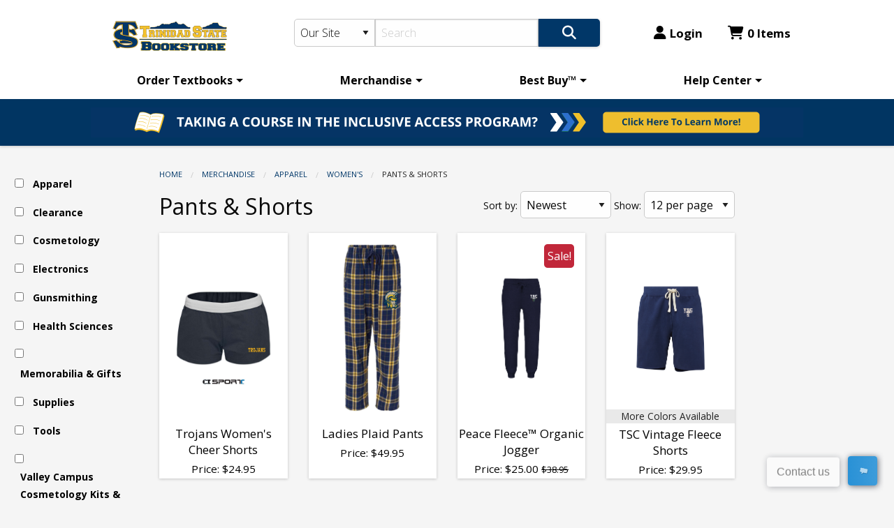

--- FILE ---
content_type: text/html; charset=utf-8
request_url: https://tsjcbookstore.com/merchandise/pants-shorts-1-1
body_size: 19272
content:
<!DOCTYPE html>
<html lang="en">
  <head>
    <meta charset="utf-8" />
<script type="text/javascript">window.NREUM||(NREUM={});NREUM.info={"beacon":"bam.nr-data.net","errorBeacon":"bam.nr-data.net","licenseKey":"NRJS-615eaf51aa6b0c80a0e","applicationID":"1034360774","transactionName":"cQpWFxFfWF1SEUkIV0AGUAINVF1CUkwVDV1F","queueTime":0,"applicationTime":67,"agent":""}</script>
<script type="text/javascript">(window.NREUM||(NREUM={})).init={ajax:{deny_list:["bam.nr-data.net"]},feature_flags:["soft_nav"]};(window.NREUM||(NREUM={})).loader_config={licenseKey:"NRJS-615eaf51aa6b0c80a0e",applicationID:"1034360774",browserID:"1034373673"};;/*! For license information please see nr-loader-rum-1.308.0.min.js.LICENSE.txt */
(()=>{var e,t,r={163:(e,t,r)=>{"use strict";r.d(t,{j:()=>E});var n=r(384),i=r(1741);var a=r(2555);r(860).K7.genericEvents;const s="experimental.resources",o="register",c=e=>{if(!e||"string"!=typeof e)return!1;try{document.createDocumentFragment().querySelector(e)}catch{return!1}return!0};var d=r(2614),u=r(944),l=r(8122);const f="[data-nr-mask]",g=e=>(0,l.a)(e,(()=>{const e={feature_flags:[],experimental:{allow_registered_children:!1,resources:!1},mask_selector:"*",block_selector:"[data-nr-block]",mask_input_options:{color:!1,date:!1,"datetime-local":!1,email:!1,month:!1,number:!1,range:!1,search:!1,tel:!1,text:!1,time:!1,url:!1,week:!1,textarea:!1,select:!1,password:!0}};return{ajax:{deny_list:void 0,block_internal:!0,enabled:!0,autoStart:!0},api:{get allow_registered_children(){return e.feature_flags.includes(o)||e.experimental.allow_registered_children},set allow_registered_children(t){e.experimental.allow_registered_children=t},duplicate_registered_data:!1},browser_consent_mode:{enabled:!1},distributed_tracing:{enabled:void 0,exclude_newrelic_header:void 0,cors_use_newrelic_header:void 0,cors_use_tracecontext_headers:void 0,allowed_origins:void 0},get feature_flags(){return e.feature_flags},set feature_flags(t){e.feature_flags=t},generic_events:{enabled:!0,autoStart:!0},harvest:{interval:30},jserrors:{enabled:!0,autoStart:!0},logging:{enabled:!0,autoStart:!0},metrics:{enabled:!0,autoStart:!0},obfuscate:void 0,page_action:{enabled:!0},page_view_event:{enabled:!0,autoStart:!0},page_view_timing:{enabled:!0,autoStart:!0},performance:{capture_marks:!1,capture_measures:!1,capture_detail:!0,resources:{get enabled(){return e.feature_flags.includes(s)||e.experimental.resources},set enabled(t){e.experimental.resources=t},asset_types:[],first_party_domains:[],ignore_newrelic:!0}},privacy:{cookies_enabled:!0},proxy:{assets:void 0,beacon:void 0},session:{expiresMs:d.wk,inactiveMs:d.BB},session_replay:{autoStart:!0,enabled:!1,preload:!1,sampling_rate:10,error_sampling_rate:100,collect_fonts:!1,inline_images:!1,fix_stylesheets:!0,mask_all_inputs:!0,get mask_text_selector(){return e.mask_selector},set mask_text_selector(t){c(t)?e.mask_selector="".concat(t,",").concat(f):""===t||null===t?e.mask_selector=f:(0,u.R)(5,t)},get block_class(){return"nr-block"},get ignore_class(){return"nr-ignore"},get mask_text_class(){return"nr-mask"},get block_selector(){return e.block_selector},set block_selector(t){c(t)?e.block_selector+=",".concat(t):""!==t&&(0,u.R)(6,t)},get mask_input_options(){return e.mask_input_options},set mask_input_options(t){t&&"object"==typeof t?e.mask_input_options={...t,password:!0}:(0,u.R)(7,t)}},session_trace:{enabled:!0,autoStart:!0},soft_navigations:{enabled:!0,autoStart:!0},spa:{enabled:!0,autoStart:!0},ssl:void 0,user_actions:{enabled:!0,elementAttributes:["id","className","tagName","type"]}}})());var p=r(6154),m=r(9324);let h=0;const v={buildEnv:m.F3,distMethod:m.Xs,version:m.xv,originTime:p.WN},b={consented:!1},y={appMetadata:{},get consented(){return this.session?.state?.consent||b.consented},set consented(e){b.consented=e},customTransaction:void 0,denyList:void 0,disabled:!1,harvester:void 0,isolatedBacklog:!1,isRecording:!1,loaderType:void 0,maxBytes:3e4,obfuscator:void 0,onerror:void 0,ptid:void 0,releaseIds:{},session:void 0,timeKeeper:void 0,registeredEntities:[],jsAttributesMetadata:{bytes:0},get harvestCount(){return++h}},_=e=>{const t=(0,l.a)(e,y),r=Object.keys(v).reduce((e,t)=>(e[t]={value:v[t],writable:!1,configurable:!0,enumerable:!0},e),{});return Object.defineProperties(t,r)};var w=r(5701);const x=e=>{const t=e.startsWith("http");e+="/",r.p=t?e:"https://"+e};var R=r(7836),k=r(3241);const A={accountID:void 0,trustKey:void 0,agentID:void 0,licenseKey:void 0,applicationID:void 0,xpid:void 0},S=e=>(0,l.a)(e,A),T=new Set;function E(e,t={},r,s){let{init:o,info:c,loader_config:d,runtime:u={},exposed:l=!0}=t;if(!c){const e=(0,n.pV)();o=e.init,c=e.info,d=e.loader_config}e.init=g(o||{}),e.loader_config=S(d||{}),c.jsAttributes??={},p.bv&&(c.jsAttributes.isWorker=!0),e.info=(0,a.D)(c);const f=e.init,m=[c.beacon,c.errorBeacon];T.has(e.agentIdentifier)||(f.proxy.assets&&(x(f.proxy.assets),m.push(f.proxy.assets)),f.proxy.beacon&&m.push(f.proxy.beacon),e.beacons=[...m],function(e){const t=(0,n.pV)();Object.getOwnPropertyNames(i.W.prototype).forEach(r=>{const n=i.W.prototype[r];if("function"!=typeof n||"constructor"===n)return;let a=t[r];e[r]&&!1!==e.exposed&&"micro-agent"!==e.runtime?.loaderType&&(t[r]=(...t)=>{const n=e[r](...t);return a?a(...t):n})})}(e),(0,n.US)("activatedFeatures",w.B)),u.denyList=[...f.ajax.deny_list||[],...f.ajax.block_internal?m:[]],u.ptid=e.agentIdentifier,u.loaderType=r,e.runtime=_(u),T.has(e.agentIdentifier)||(e.ee=R.ee.get(e.agentIdentifier),e.exposed=l,(0,k.W)({agentIdentifier:e.agentIdentifier,drained:!!w.B?.[e.agentIdentifier],type:"lifecycle",name:"initialize",feature:void 0,data:e.config})),T.add(e.agentIdentifier)}},384:(e,t,r)=>{"use strict";r.d(t,{NT:()=>s,US:()=>u,Zm:()=>o,bQ:()=>d,dV:()=>c,pV:()=>l});var n=r(6154),i=r(1863),a=r(1910);const s={beacon:"bam.nr-data.net",errorBeacon:"bam.nr-data.net"};function o(){return n.gm.NREUM||(n.gm.NREUM={}),void 0===n.gm.newrelic&&(n.gm.newrelic=n.gm.NREUM),n.gm.NREUM}function c(){let e=o();return e.o||(e.o={ST:n.gm.setTimeout,SI:n.gm.setImmediate||n.gm.setInterval,CT:n.gm.clearTimeout,XHR:n.gm.XMLHttpRequest,REQ:n.gm.Request,EV:n.gm.Event,PR:n.gm.Promise,MO:n.gm.MutationObserver,FETCH:n.gm.fetch,WS:n.gm.WebSocket},(0,a.i)(...Object.values(e.o))),e}function d(e,t){let r=o();r.initializedAgents??={},t.initializedAt={ms:(0,i.t)(),date:new Date},r.initializedAgents[e]=t}function u(e,t){o()[e]=t}function l(){return function(){let e=o();const t=e.info||{};e.info={beacon:s.beacon,errorBeacon:s.errorBeacon,...t}}(),function(){let e=o();const t=e.init||{};e.init={...t}}(),c(),function(){let e=o();const t=e.loader_config||{};e.loader_config={...t}}(),o()}},782:(e,t,r)=>{"use strict";r.d(t,{T:()=>n});const n=r(860).K7.pageViewTiming},860:(e,t,r)=>{"use strict";r.d(t,{$J:()=>u,K7:()=>c,P3:()=>d,XX:()=>i,Yy:()=>o,df:()=>a,qY:()=>n,v4:()=>s});const n="events",i="jserrors",a="browser/blobs",s="rum",o="browser/logs",c={ajax:"ajax",genericEvents:"generic_events",jserrors:i,logging:"logging",metrics:"metrics",pageAction:"page_action",pageViewEvent:"page_view_event",pageViewTiming:"page_view_timing",sessionReplay:"session_replay",sessionTrace:"session_trace",softNav:"soft_navigations",spa:"spa"},d={[c.pageViewEvent]:1,[c.pageViewTiming]:2,[c.metrics]:3,[c.jserrors]:4,[c.spa]:5,[c.ajax]:6,[c.sessionTrace]:7,[c.softNav]:8,[c.sessionReplay]:9,[c.logging]:10,[c.genericEvents]:11},u={[c.pageViewEvent]:s,[c.pageViewTiming]:n,[c.ajax]:n,[c.spa]:n,[c.softNav]:n,[c.metrics]:i,[c.jserrors]:i,[c.sessionTrace]:a,[c.sessionReplay]:a,[c.logging]:o,[c.genericEvents]:"ins"}},944:(e,t,r)=>{"use strict";r.d(t,{R:()=>i});var n=r(3241);function i(e,t){"function"==typeof console.debug&&(console.debug("New Relic Warning: https://github.com/newrelic/newrelic-browser-agent/blob/main/docs/warning-codes.md#".concat(e),t),(0,n.W)({agentIdentifier:null,drained:null,type:"data",name:"warn",feature:"warn",data:{code:e,secondary:t}}))}},1687:(e,t,r)=>{"use strict";r.d(t,{Ak:()=>d,Ze:()=>f,x3:()=>u});var n=r(3241),i=r(7836),a=r(3606),s=r(860),o=r(2646);const c={};function d(e,t){const r={staged:!1,priority:s.P3[t]||0};l(e),c[e].get(t)||c[e].set(t,r)}function u(e,t){e&&c[e]&&(c[e].get(t)&&c[e].delete(t),p(e,t,!1),c[e].size&&g(e))}function l(e){if(!e)throw new Error("agentIdentifier required");c[e]||(c[e]=new Map)}function f(e="",t="feature",r=!1){if(l(e),!e||!c[e].get(t)||r)return p(e,t);c[e].get(t).staged=!0,g(e)}function g(e){const t=Array.from(c[e]);t.every(([e,t])=>t.staged)&&(t.sort((e,t)=>e[1].priority-t[1].priority),t.forEach(([t])=>{c[e].delete(t),p(e,t)}))}function p(e,t,r=!0){const s=e?i.ee.get(e):i.ee,c=a.i.handlers;if(!s.aborted&&s.backlog&&c){if((0,n.W)({agentIdentifier:e,type:"lifecycle",name:"drain",feature:t}),r){const e=s.backlog[t],r=c[t];if(r){for(let t=0;e&&t<e.length;++t)m(e[t],r);Object.entries(r).forEach(([e,t])=>{Object.values(t||{}).forEach(t=>{t[0]?.on&&t[0]?.context()instanceof o.y&&t[0].on(e,t[1])})})}}s.isolatedBacklog||delete c[t],s.backlog[t]=null,s.emit("drain-"+t,[])}}function m(e,t){var r=e[1];Object.values(t[r]||{}).forEach(t=>{var r=e[0];if(t[0]===r){var n=t[1],i=e[3],a=e[2];n.apply(i,a)}})}},1738:(e,t,r)=>{"use strict";r.d(t,{U:()=>g,Y:()=>f});var n=r(3241),i=r(9908),a=r(1863),s=r(944),o=r(5701),c=r(3969),d=r(8362),u=r(860),l=r(4261);function f(e,t,r,a){const f=a||r;!f||f[e]&&f[e]!==d.d.prototype[e]||(f[e]=function(){(0,i.p)(c.xV,["API/"+e+"/called"],void 0,u.K7.metrics,r.ee),(0,n.W)({agentIdentifier:r.agentIdentifier,drained:!!o.B?.[r.agentIdentifier],type:"data",name:"api",feature:l.Pl+e,data:{}});try{return t.apply(this,arguments)}catch(e){(0,s.R)(23,e)}})}function g(e,t,r,n,s){const o=e.info;null===r?delete o.jsAttributes[t]:o.jsAttributes[t]=r,(s||null===r)&&(0,i.p)(l.Pl+n,[(0,a.t)(),t,r],void 0,"session",e.ee)}},1741:(e,t,r)=>{"use strict";r.d(t,{W:()=>a});var n=r(944),i=r(4261);class a{#e(e,...t){if(this[e]!==a.prototype[e])return this[e](...t);(0,n.R)(35,e)}addPageAction(e,t){return this.#e(i.hG,e,t)}register(e){return this.#e(i.eY,e)}recordCustomEvent(e,t){return this.#e(i.fF,e,t)}setPageViewName(e,t){return this.#e(i.Fw,e,t)}setCustomAttribute(e,t,r){return this.#e(i.cD,e,t,r)}noticeError(e,t){return this.#e(i.o5,e,t)}setUserId(e,t=!1){return this.#e(i.Dl,e,t)}setApplicationVersion(e){return this.#e(i.nb,e)}setErrorHandler(e){return this.#e(i.bt,e)}addRelease(e,t){return this.#e(i.k6,e,t)}log(e,t){return this.#e(i.$9,e,t)}start(){return this.#e(i.d3)}finished(e){return this.#e(i.BL,e)}recordReplay(){return this.#e(i.CH)}pauseReplay(){return this.#e(i.Tb)}addToTrace(e){return this.#e(i.U2,e)}setCurrentRouteName(e){return this.#e(i.PA,e)}interaction(e){return this.#e(i.dT,e)}wrapLogger(e,t,r){return this.#e(i.Wb,e,t,r)}measure(e,t){return this.#e(i.V1,e,t)}consent(e){return this.#e(i.Pv,e)}}},1863:(e,t,r)=>{"use strict";function n(){return Math.floor(performance.now())}r.d(t,{t:()=>n})},1910:(e,t,r)=>{"use strict";r.d(t,{i:()=>a});var n=r(944);const i=new Map;function a(...e){return e.every(e=>{if(i.has(e))return i.get(e);const t="function"==typeof e?e.toString():"",r=t.includes("[native code]"),a=t.includes("nrWrapper");return r||a||(0,n.R)(64,e?.name||t),i.set(e,r),r})}},2555:(e,t,r)=>{"use strict";r.d(t,{D:()=>o,f:()=>s});var n=r(384),i=r(8122);const a={beacon:n.NT.beacon,errorBeacon:n.NT.errorBeacon,licenseKey:void 0,applicationID:void 0,sa:void 0,queueTime:void 0,applicationTime:void 0,ttGuid:void 0,user:void 0,account:void 0,product:void 0,extra:void 0,jsAttributes:{},userAttributes:void 0,atts:void 0,transactionName:void 0,tNamePlain:void 0};function s(e){try{return!!e.licenseKey&&!!e.errorBeacon&&!!e.applicationID}catch(e){return!1}}const o=e=>(0,i.a)(e,a)},2614:(e,t,r)=>{"use strict";r.d(t,{BB:()=>s,H3:()=>n,g:()=>d,iL:()=>c,tS:()=>o,uh:()=>i,wk:()=>a});const n="NRBA",i="SESSION",a=144e5,s=18e5,o={STARTED:"session-started",PAUSE:"session-pause",RESET:"session-reset",RESUME:"session-resume",UPDATE:"session-update"},c={SAME_TAB:"same-tab",CROSS_TAB:"cross-tab"},d={OFF:0,FULL:1,ERROR:2}},2646:(e,t,r)=>{"use strict";r.d(t,{y:()=>n});class n{constructor(e){this.contextId=e}}},2843:(e,t,r)=>{"use strict";r.d(t,{G:()=>a,u:()=>i});var n=r(3878);function i(e,t=!1,r,i){(0,n.DD)("visibilitychange",function(){if(t)return void("hidden"===document.visibilityState&&e());e(document.visibilityState)},r,i)}function a(e,t,r){(0,n.sp)("pagehide",e,t,r)}},3241:(e,t,r)=>{"use strict";r.d(t,{W:()=>a});var n=r(6154);const i="newrelic";function a(e={}){try{n.gm.dispatchEvent(new CustomEvent(i,{detail:e}))}catch(e){}}},3606:(e,t,r)=>{"use strict";r.d(t,{i:()=>a});var n=r(9908);a.on=s;var i=a.handlers={};function a(e,t,r,a){s(a||n.d,i,e,t,r)}function s(e,t,r,i,a){a||(a="feature"),e||(e=n.d);var s=t[a]=t[a]||{};(s[r]=s[r]||[]).push([e,i])}},3878:(e,t,r)=>{"use strict";function n(e,t){return{capture:e,passive:!1,signal:t}}function i(e,t,r=!1,i){window.addEventListener(e,t,n(r,i))}function a(e,t,r=!1,i){document.addEventListener(e,t,n(r,i))}r.d(t,{DD:()=>a,jT:()=>n,sp:()=>i})},3969:(e,t,r)=>{"use strict";r.d(t,{TZ:()=>n,XG:()=>o,rs:()=>i,xV:()=>s,z_:()=>a});const n=r(860).K7.metrics,i="sm",a="cm",s="storeSupportabilityMetrics",o="storeEventMetrics"},4234:(e,t,r)=>{"use strict";r.d(t,{W:()=>a});var n=r(7836),i=r(1687);class a{constructor(e,t){this.agentIdentifier=e,this.ee=n.ee.get(e),this.featureName=t,this.blocked=!1}deregisterDrain(){(0,i.x3)(this.agentIdentifier,this.featureName)}}},4261:(e,t,r)=>{"use strict";r.d(t,{$9:()=>d,BL:()=>o,CH:()=>g,Dl:()=>_,Fw:()=>y,PA:()=>h,Pl:()=>n,Pv:()=>k,Tb:()=>l,U2:()=>a,V1:()=>R,Wb:()=>x,bt:()=>b,cD:()=>v,d3:()=>w,dT:()=>c,eY:()=>p,fF:()=>f,hG:()=>i,k6:()=>s,nb:()=>m,o5:()=>u});const n="api-",i="addPageAction",a="addToTrace",s="addRelease",o="finished",c="interaction",d="log",u="noticeError",l="pauseReplay",f="recordCustomEvent",g="recordReplay",p="register",m="setApplicationVersion",h="setCurrentRouteName",v="setCustomAttribute",b="setErrorHandler",y="setPageViewName",_="setUserId",w="start",x="wrapLogger",R="measure",k="consent"},5289:(e,t,r)=>{"use strict";r.d(t,{GG:()=>s,Qr:()=>c,sB:()=>o});var n=r(3878),i=r(6389);function a(){return"undefined"==typeof document||"complete"===document.readyState}function s(e,t){if(a())return e();const r=(0,i.J)(e),s=setInterval(()=>{a()&&(clearInterval(s),r())},500);(0,n.sp)("load",r,t)}function o(e){if(a())return e();(0,n.DD)("DOMContentLoaded",e)}function c(e){if(a())return e();(0,n.sp)("popstate",e)}},5607:(e,t,r)=>{"use strict";r.d(t,{W:()=>n});const n=(0,r(9566).bz)()},5701:(e,t,r)=>{"use strict";r.d(t,{B:()=>a,t:()=>s});var n=r(3241);const i=new Set,a={};function s(e,t){const r=t.agentIdentifier;a[r]??={},e&&"object"==typeof e&&(i.has(r)||(t.ee.emit("rumresp",[e]),a[r]=e,i.add(r),(0,n.W)({agentIdentifier:r,loaded:!0,drained:!0,type:"lifecycle",name:"load",feature:void 0,data:e})))}},6154:(e,t,r)=>{"use strict";r.d(t,{OF:()=>c,RI:()=>i,WN:()=>u,bv:()=>a,eN:()=>l,gm:()=>s,mw:()=>o,sb:()=>d});var n=r(1863);const i="undefined"!=typeof window&&!!window.document,a="undefined"!=typeof WorkerGlobalScope&&("undefined"!=typeof self&&self instanceof WorkerGlobalScope&&self.navigator instanceof WorkerNavigator||"undefined"!=typeof globalThis&&globalThis instanceof WorkerGlobalScope&&globalThis.navigator instanceof WorkerNavigator),s=i?window:"undefined"!=typeof WorkerGlobalScope&&("undefined"!=typeof self&&self instanceof WorkerGlobalScope&&self||"undefined"!=typeof globalThis&&globalThis instanceof WorkerGlobalScope&&globalThis),o=Boolean("hidden"===s?.document?.visibilityState),c=/iPad|iPhone|iPod/.test(s.navigator?.userAgent),d=c&&"undefined"==typeof SharedWorker,u=((()=>{const e=s.navigator?.userAgent?.match(/Firefox[/\s](\d+\.\d+)/);Array.isArray(e)&&e.length>=2&&e[1]})(),Date.now()-(0,n.t)()),l=()=>"undefined"!=typeof PerformanceNavigationTiming&&s?.performance?.getEntriesByType("navigation")?.[0]?.responseStart},6389:(e,t,r)=>{"use strict";function n(e,t=500,r={}){const n=r?.leading||!1;let i;return(...r)=>{n&&void 0===i&&(e.apply(this,r),i=setTimeout(()=>{i=clearTimeout(i)},t)),n||(clearTimeout(i),i=setTimeout(()=>{e.apply(this,r)},t))}}function i(e){let t=!1;return(...r)=>{t||(t=!0,e.apply(this,r))}}r.d(t,{J:()=>i,s:()=>n})},6630:(e,t,r)=>{"use strict";r.d(t,{T:()=>n});const n=r(860).K7.pageViewEvent},7699:(e,t,r)=>{"use strict";r.d(t,{It:()=>a,KC:()=>o,No:()=>i,qh:()=>s});var n=r(860);const i=16e3,a=1e6,s="SESSION_ERROR",o={[n.K7.logging]:!0,[n.K7.genericEvents]:!1,[n.K7.jserrors]:!1,[n.K7.ajax]:!1}},7836:(e,t,r)=>{"use strict";r.d(t,{P:()=>o,ee:()=>c});var n=r(384),i=r(8990),a=r(2646),s=r(5607);const o="nr@context:".concat(s.W),c=function e(t,r){var n={},s={},u={},l=!1;try{l=16===r.length&&d.initializedAgents?.[r]?.runtime.isolatedBacklog}catch(e){}var f={on:p,addEventListener:p,removeEventListener:function(e,t){var r=n[e];if(!r)return;for(var i=0;i<r.length;i++)r[i]===t&&r.splice(i,1)},emit:function(e,r,n,i,a){!1!==a&&(a=!0);if(c.aborted&&!i)return;t&&a&&t.emit(e,r,n);var o=g(n);m(e).forEach(e=>{e.apply(o,r)});var d=v()[s[e]];d&&d.push([f,e,r,o]);return o},get:h,listeners:m,context:g,buffer:function(e,t){const r=v();if(t=t||"feature",f.aborted)return;Object.entries(e||{}).forEach(([e,n])=>{s[n]=t,t in r||(r[t]=[])})},abort:function(){f._aborted=!0,Object.keys(f.backlog).forEach(e=>{delete f.backlog[e]})},isBuffering:function(e){return!!v()[s[e]]},debugId:r,backlog:l?{}:t&&"object"==typeof t.backlog?t.backlog:{},isolatedBacklog:l};return Object.defineProperty(f,"aborted",{get:()=>{let e=f._aborted||!1;return e||(t&&(e=t.aborted),e)}}),f;function g(e){return e&&e instanceof a.y?e:e?(0,i.I)(e,o,()=>new a.y(o)):new a.y(o)}function p(e,t){n[e]=m(e).concat(t)}function m(e){return n[e]||[]}function h(t){return u[t]=u[t]||e(f,t)}function v(){return f.backlog}}(void 0,"globalEE"),d=(0,n.Zm)();d.ee||(d.ee=c)},8122:(e,t,r)=>{"use strict";r.d(t,{a:()=>i});var n=r(944);function i(e,t){try{if(!e||"object"!=typeof e)return(0,n.R)(3);if(!t||"object"!=typeof t)return(0,n.R)(4);const r=Object.create(Object.getPrototypeOf(t),Object.getOwnPropertyDescriptors(t)),a=0===Object.keys(r).length?e:r;for(let s in a)if(void 0!==e[s])try{if(null===e[s]){r[s]=null;continue}Array.isArray(e[s])&&Array.isArray(t[s])?r[s]=Array.from(new Set([...e[s],...t[s]])):"object"==typeof e[s]&&"object"==typeof t[s]?r[s]=i(e[s],t[s]):r[s]=e[s]}catch(e){r[s]||(0,n.R)(1,e)}return r}catch(e){(0,n.R)(2,e)}}},8362:(e,t,r)=>{"use strict";r.d(t,{d:()=>a});var n=r(9566),i=r(1741);class a extends i.W{agentIdentifier=(0,n.LA)(16)}},8374:(e,t,r)=>{r.nc=(()=>{try{return document?.currentScript?.nonce}catch(e){}return""})()},8990:(e,t,r)=>{"use strict";r.d(t,{I:()=>i});var n=Object.prototype.hasOwnProperty;function i(e,t,r){if(n.call(e,t))return e[t];var i=r();if(Object.defineProperty&&Object.keys)try{return Object.defineProperty(e,t,{value:i,writable:!0,enumerable:!1}),i}catch(e){}return e[t]=i,i}},9324:(e,t,r)=>{"use strict";r.d(t,{F3:()=>i,Xs:()=>a,xv:()=>n});const n="1.308.0",i="PROD",a="CDN"},9566:(e,t,r)=>{"use strict";r.d(t,{LA:()=>o,bz:()=>s});var n=r(6154);const i="xxxxxxxx-xxxx-4xxx-yxxx-xxxxxxxxxxxx";function a(e,t){return e?15&e[t]:16*Math.random()|0}function s(){const e=n.gm?.crypto||n.gm?.msCrypto;let t,r=0;return e&&e.getRandomValues&&(t=e.getRandomValues(new Uint8Array(30))),i.split("").map(e=>"x"===e?a(t,r++).toString(16):"y"===e?(3&a()|8).toString(16):e).join("")}function o(e){const t=n.gm?.crypto||n.gm?.msCrypto;let r,i=0;t&&t.getRandomValues&&(r=t.getRandomValues(new Uint8Array(e)));const s=[];for(var o=0;o<e;o++)s.push(a(r,i++).toString(16));return s.join("")}},9908:(e,t,r)=>{"use strict";r.d(t,{d:()=>n,p:()=>i});var n=r(7836).ee.get("handle");function i(e,t,r,i,a){a?(a.buffer([e],i),a.emit(e,t,r)):(n.buffer([e],i),n.emit(e,t,r))}}},n={};function i(e){var t=n[e];if(void 0!==t)return t.exports;var a=n[e]={exports:{}};return r[e](a,a.exports,i),a.exports}i.m=r,i.d=(e,t)=>{for(var r in t)i.o(t,r)&&!i.o(e,r)&&Object.defineProperty(e,r,{enumerable:!0,get:t[r]})},i.f={},i.e=e=>Promise.all(Object.keys(i.f).reduce((t,r)=>(i.f[r](e,t),t),[])),i.u=e=>"nr-rum-1.308.0.min.js",i.o=(e,t)=>Object.prototype.hasOwnProperty.call(e,t),e={},t="NRBA-1.308.0.PROD:",i.l=(r,n,a,s)=>{if(e[r])e[r].push(n);else{var o,c;if(void 0!==a)for(var d=document.getElementsByTagName("script"),u=0;u<d.length;u++){var l=d[u];if(l.getAttribute("src")==r||l.getAttribute("data-webpack")==t+a){o=l;break}}if(!o){c=!0;var f={296:"sha512-+MIMDsOcckGXa1EdWHqFNv7P+JUkd5kQwCBr3KE6uCvnsBNUrdSt4a/3/L4j4TxtnaMNjHpza2/erNQbpacJQA=="};(o=document.createElement("script")).charset="utf-8",i.nc&&o.setAttribute("nonce",i.nc),o.setAttribute("data-webpack",t+a),o.src=r,0!==o.src.indexOf(window.location.origin+"/")&&(o.crossOrigin="anonymous"),f[s]&&(o.integrity=f[s])}e[r]=[n];var g=(t,n)=>{o.onerror=o.onload=null,clearTimeout(p);var i=e[r];if(delete e[r],o.parentNode&&o.parentNode.removeChild(o),i&&i.forEach(e=>e(n)),t)return t(n)},p=setTimeout(g.bind(null,void 0,{type:"timeout",target:o}),12e4);o.onerror=g.bind(null,o.onerror),o.onload=g.bind(null,o.onload),c&&document.head.appendChild(o)}},i.r=e=>{"undefined"!=typeof Symbol&&Symbol.toStringTag&&Object.defineProperty(e,Symbol.toStringTag,{value:"Module"}),Object.defineProperty(e,"__esModule",{value:!0})},i.p="https://js-agent.newrelic.com/",(()=>{var e={374:0,840:0};i.f.j=(t,r)=>{var n=i.o(e,t)?e[t]:void 0;if(0!==n)if(n)r.push(n[2]);else{var a=new Promise((r,i)=>n=e[t]=[r,i]);r.push(n[2]=a);var s=i.p+i.u(t),o=new Error;i.l(s,r=>{if(i.o(e,t)&&(0!==(n=e[t])&&(e[t]=void 0),n)){var a=r&&("load"===r.type?"missing":r.type),s=r&&r.target&&r.target.src;o.message="Loading chunk "+t+" failed: ("+a+": "+s+")",o.name="ChunkLoadError",o.type=a,o.request=s,n[1](o)}},"chunk-"+t,t)}};var t=(t,r)=>{var n,a,[s,o,c]=r,d=0;if(s.some(t=>0!==e[t])){for(n in o)i.o(o,n)&&(i.m[n]=o[n]);if(c)c(i)}for(t&&t(r);d<s.length;d++)a=s[d],i.o(e,a)&&e[a]&&e[a][0](),e[a]=0},r=self["webpackChunk:NRBA-1.308.0.PROD"]=self["webpackChunk:NRBA-1.308.0.PROD"]||[];r.forEach(t.bind(null,0)),r.push=t.bind(null,r.push.bind(r))})(),(()=>{"use strict";i(8374);var e=i(8362),t=i(860);const r=Object.values(t.K7);var n=i(163);var a=i(9908),s=i(1863),o=i(4261),c=i(1738);var d=i(1687),u=i(4234),l=i(5289),f=i(6154),g=i(944),p=i(384);const m=e=>f.RI&&!0===e?.privacy.cookies_enabled;function h(e){return!!(0,p.dV)().o.MO&&m(e)&&!0===e?.session_trace.enabled}var v=i(6389),b=i(7699);class y extends u.W{constructor(e,t){super(e.agentIdentifier,t),this.agentRef=e,this.abortHandler=void 0,this.featAggregate=void 0,this.loadedSuccessfully=void 0,this.onAggregateImported=new Promise(e=>{this.loadedSuccessfully=e}),this.deferred=Promise.resolve(),!1===e.init[this.featureName].autoStart?this.deferred=new Promise((t,r)=>{this.ee.on("manual-start-all",(0,v.J)(()=>{(0,d.Ak)(e.agentIdentifier,this.featureName),t()}))}):(0,d.Ak)(e.agentIdentifier,t)}importAggregator(e,t,r={}){if(this.featAggregate)return;const n=async()=>{let n;await this.deferred;try{if(m(e.init)){const{setupAgentSession:t}=await i.e(296).then(i.bind(i,3305));n=t(e)}}catch(e){(0,g.R)(20,e),this.ee.emit("internal-error",[e]),(0,a.p)(b.qh,[e],void 0,this.featureName,this.ee)}try{if(!this.#t(this.featureName,n,e.init))return(0,d.Ze)(this.agentIdentifier,this.featureName),void this.loadedSuccessfully(!1);const{Aggregate:i}=await t();this.featAggregate=new i(e,r),e.runtime.harvester.initializedAggregates.push(this.featAggregate),this.loadedSuccessfully(!0)}catch(e){(0,g.R)(34,e),this.abortHandler?.(),(0,d.Ze)(this.agentIdentifier,this.featureName,!0),this.loadedSuccessfully(!1),this.ee&&this.ee.abort()}};f.RI?(0,l.GG)(()=>n(),!0):n()}#t(e,r,n){if(this.blocked)return!1;switch(e){case t.K7.sessionReplay:return h(n)&&!!r;case t.K7.sessionTrace:return!!r;default:return!0}}}var _=i(6630),w=i(2614),x=i(3241);class R extends y{static featureName=_.T;constructor(e){var t;super(e,_.T),this.setupInspectionEvents(e.agentIdentifier),t=e,(0,c.Y)(o.Fw,function(e,r){"string"==typeof e&&("/"!==e.charAt(0)&&(e="/"+e),t.runtime.customTransaction=(r||"http://custom.transaction")+e,(0,a.p)(o.Pl+o.Fw,[(0,s.t)()],void 0,void 0,t.ee))},t),this.importAggregator(e,()=>i.e(296).then(i.bind(i,3943)))}setupInspectionEvents(e){const t=(t,r)=>{t&&(0,x.W)({agentIdentifier:e,timeStamp:t.timeStamp,loaded:"complete"===t.target.readyState,type:"window",name:r,data:t.target.location+""})};(0,l.sB)(e=>{t(e,"DOMContentLoaded")}),(0,l.GG)(e=>{t(e,"load")}),(0,l.Qr)(e=>{t(e,"navigate")}),this.ee.on(w.tS.UPDATE,(t,r)=>{(0,x.W)({agentIdentifier:e,type:"lifecycle",name:"session",data:r})})}}class k extends e.d{constructor(e){var t;(super(),f.gm)?(this.features={},(0,p.bQ)(this.agentIdentifier,this),this.desiredFeatures=new Set(e.features||[]),this.desiredFeatures.add(R),(0,n.j)(this,e,e.loaderType||"agent"),t=this,(0,c.Y)(o.cD,function(e,r,n=!1){if("string"==typeof e){if(["string","number","boolean"].includes(typeof r)||null===r)return(0,c.U)(t,e,r,o.cD,n);(0,g.R)(40,typeof r)}else(0,g.R)(39,typeof e)},t),function(e){(0,c.Y)(o.Dl,function(t,r=!1){if("string"!=typeof t&&null!==t)return void(0,g.R)(41,typeof t);const n=e.info.jsAttributes["enduser.id"];r&&null!=n&&n!==t?(0,a.p)(o.Pl+"setUserIdAndResetSession",[t],void 0,"session",e.ee):(0,c.U)(e,"enduser.id",t,o.Dl,!0)},e)}(this),function(e){(0,c.Y)(o.nb,function(t){if("string"==typeof t||null===t)return(0,c.U)(e,"application.version",t,o.nb,!1);(0,g.R)(42,typeof t)},e)}(this),function(e){(0,c.Y)(o.d3,function(){e.ee.emit("manual-start-all")},e)}(this),function(e){(0,c.Y)(o.Pv,function(t=!0){if("boolean"==typeof t){if((0,a.p)(o.Pl+o.Pv,[t],void 0,"session",e.ee),e.runtime.consented=t,t){const t=e.features.page_view_event;t.onAggregateImported.then(e=>{const r=t.featAggregate;e&&!r.sentRum&&r.sendRum()})}}else(0,g.R)(65,typeof t)},e)}(this),this.run()):(0,g.R)(21)}get config(){return{info:this.info,init:this.init,loader_config:this.loader_config,runtime:this.runtime}}get api(){return this}run(){try{const e=function(e){const t={};return r.forEach(r=>{t[r]=!!e[r]?.enabled}),t}(this.init),n=[...this.desiredFeatures];n.sort((e,r)=>t.P3[e.featureName]-t.P3[r.featureName]),n.forEach(r=>{if(!e[r.featureName]&&r.featureName!==t.K7.pageViewEvent)return;if(r.featureName===t.K7.spa)return void(0,g.R)(67);const n=function(e){switch(e){case t.K7.ajax:return[t.K7.jserrors];case t.K7.sessionTrace:return[t.K7.ajax,t.K7.pageViewEvent];case t.K7.sessionReplay:return[t.K7.sessionTrace];case t.K7.pageViewTiming:return[t.K7.pageViewEvent];default:return[]}}(r.featureName).filter(e=>!(e in this.features));n.length>0&&(0,g.R)(36,{targetFeature:r.featureName,missingDependencies:n}),this.features[r.featureName]=new r(this)})}catch(e){(0,g.R)(22,e);for(const e in this.features)this.features[e].abortHandler?.();const t=(0,p.Zm)();delete t.initializedAgents[this.agentIdentifier]?.features,delete this.sharedAggregator;return t.ee.get(this.agentIdentifier).abort(),!1}}}var A=i(2843),S=i(782);class T extends y{static featureName=S.T;constructor(e){super(e,S.T),f.RI&&((0,A.u)(()=>(0,a.p)("docHidden",[(0,s.t)()],void 0,S.T,this.ee),!0),(0,A.G)(()=>(0,a.p)("winPagehide",[(0,s.t)()],void 0,S.T,this.ee)),this.importAggregator(e,()=>i.e(296).then(i.bind(i,2117))))}}var E=i(3969);class I extends y{static featureName=E.TZ;constructor(e){super(e,E.TZ),f.RI&&document.addEventListener("securitypolicyviolation",e=>{(0,a.p)(E.xV,["Generic/CSPViolation/Detected"],void 0,this.featureName,this.ee)}),this.importAggregator(e,()=>i.e(296).then(i.bind(i,9623)))}}new k({features:[R,T,I],loaderType:"lite"})})()})();</script>
    <meta name="viewport" content="width=device-width, initial-scale=1.0" />
    <meta name="theme-color" content="#ffffff">

      <title>TSC Bookstore: Apparel - Women&#39;s - Pants &amp; Shorts</title>
    <link rel="stylesheet" href="/assets/application-613e23af451b5f9fef1d5e2cabcc0eb5218a3b2f6d19b3a994cb7fad3b41bf02.css" media="all" data-turbolinks-track="true" />
<link rel="stylesheet" href="https://bba-bazaar.s3.amazonaws.com/production/fhu/trinidad_1760105688.css" media="all" data-turbolinks-track="true" />
    <script src="/assets/application-01ba48a222d522666141c321b8da8288cd854262610f0b8f030bbb204da46470.js" data-turbolinks-track="true"></script>
    <meta name="csrf-param" content="authenticity_token" />
<meta name="csrf-token" content="hVNrHn0Ls2xEQ9eh0Fri3hm4rk4NbW3LrcqOBEuk_7F0Nje3Mug60KgnG3Jo0kig2SbQOZBsFCJKfszkSFG7Pg" />
      <link rel="icon" type="image/x-icon" href="https://s3.amazonaws.com/bba-bazaar/production/fhu/trinidad_Trojan_no_background.png?1765298593" />
      <link rel="apple-touch-icon" type="image/x-icon" href="https://s3.amazonaws.com/bba-bazaar/production/fhu/trinidad_Trojan_no_background.png?1765298593" />

      <!-- Google Tag Manager -->
      <script>(function(w,d,s,l,i){w[l]=w[l]||[];w[l].push({'gtm.start':
      new Date().getTime(),event:'gtm.js'});var f=d.getElementsByTagName(s)[0],
      j=d.createElement(s),dl=l!='dataLayer'?'&l='+l:'';j.async=true;j.src=
      'https://www.googletagmanager.com/gtm.js?id='+i+dl;f.parentNode.insertBefore(j,f);
      })(window,document,'script','dataLayer','GTM-5P7N59Z');</script>
      <script>
        document.addEventListener('turbolinks:load', function(event) {
          dataLayer.push({
            'event':'pageView',
            'virtualUrl': event.data.url
          });
        });
      </script>
      <!-- End Google Tag Manager -->

  </head>

  <body>
      <noscript><iframe src="https://www.googletagmanager.com/ns.html?id=GTM-5P7N59Z"
      height="0" width="0" style="display:none;visibility:hidden"></iframe></noscript>

    <div id="loadingGif" style="display: none;">
      <div class="loader"></div>
    </div>
    <section id="top-navigation">
  <a href="#primary-content" class="skip-to-content">Skip to Content</a>
  <div class="row align-middle" id="nav-main">
    <div class="small-12 medium-3 columns text-center align-self-* nav-logo">
      <a href="/"><img alt="TSC Bookstore" src="https://s3.amazonaws.com/bba-bazaar/production/fhu/trinidad_TSB_Logo_New.png?1691770050" /></a>
    </div>
    <div class="small-12 medium-9 large-6 columns search-column align-middle">
      <form action="/search" accept-charset="UTF-8" method="get">
        <div class="row collapse align-middle">
          <div class="small-8 small-offset-1 columns">
            <select name="type" id="type" aria-label="Search Type"><option value="default">Our Site</option>
<option value="courses">Courses</option>
<option value="books">Books</option>
<option value="merchandise">Merchandise</option>
<option value="best_buy">Best Buy</option></select><input type="text" name="q" id="q" class="search-input" placeholder="Search" aria-label="Search" />
          </div>
          <div class="small-2 columns">
            <button type="submit" id="search" class="button search-button" aria-label="Search">
              <i class="fa-solid fa-magnifying-glass"></i>
</button>          </div>
        </div>
</form>    </div>
    <div class="small-12 large-3 columns user-links">
      <div class="menu nav-cart">
          <a rel="nofollow" data-method="post" href="/auth/checkout">
            <i class="fa-solid fa-user"> </i> Login
</a>        <a aria-label="Cart 0 Items" href="/carts">
          <i class="fa-solid fa-cart-shopping"> </i>0 Items
</a>      </div>
    </div>
  </div>
  <div class="row align-middle small-collapse main-menu-wrapper">
    <div class="small-12 columns title-bar" data-responsive-toggle="main-menu" data-hide-for="medium">
      <div class="title-bar-container" data-toggle="main-menu">
        <button class="menu-icon" type="button" aria-label="Expand Menu"></button>
        <div class="title-bar-title">Menu</div>
      </div>
    </div>

    <div class="small-12 columns">
      <ul id="main-menu" class="dropdown menu align-spaced" data-responsive-menu="accordion medium-dropdown" data-close-on-click-inside="false">
            <li class="links-column-list-item menu-level-1">
                <span class="accordion-link"><a href="/student">Order Textbooks</a></span>
                <a href="#" class='accordion-arrow' aria-label="Expand #{page.name} Menu"></a>
                <a class="dropdown-link" href="/student">Order Textbooks</a>
                <ul class="vertical menu nested">

                    <li class="menu-level-2">
    <a href="https://tsjcbookstore.com/pages/inclusive-access-program">Inclusive Access Program</a>
</li>






                </ul>
            </li>
            <li class="links-column-list-item menu-level-1">
                <span class="accordion-link"><a href="/merchandise">Merchandise</a></span>
                <a href="#" class='accordion-arrow' aria-label="Expand #{page.name} Menu"></a>
                <a class="dropdown-link" href="/merchandise">Merchandise</a>
                <ul class="vertical menu nested">


                      <li class="menu-level-2">
    <span class="accordion-link"><a href="/merchandise/apparel">Apparel</a></span>
    <a href="#" class='accordion-arrow' aria-label="Expand Apparel Menu"></a>
    <a class="dropdown-link" href="/merchandise/apparel">Apparel</a>
    <ul class="vertical menu nested">
        <li class="menu-level-3">
    <span class="accordion-link"><a href="/merchandise/lil-trojans">Lil&#39; Trojans</a></span>
    <a href="#" class='accordion-arrow' aria-label="Expand Lil&#39; Trojans Menu"></a>
    <a class="dropdown-link" href="/merchandise/lil-trojans">Lil&#39; Trojans</a>
    <ul class="vertical menu nested">
        <li class="menu-level-4">
    <a href="/merchandise/infant">Infant</a>
</li>

        <li class="menu-level-4">
    <a href="/merchandise/toddler">Toddler</a>
</li>

        <li class="menu-level-4">
    <a href="/merchandise/youth">Youth</a>
</li>

    </ul>
</li>

        <li class="menu-level-3">
    <span class="accordion-link"><a href="/merchandise/men-s">Men&#39;s</a></span>
    <a href="#" class='accordion-arrow' aria-label="Expand Men&#39;s Menu"></a>
    <a class="dropdown-link" href="/merchandise/men-s">Men&#39;s</a>
    <ul class="vertical menu nested">
        <li class="menu-level-4">
    <a href="/merchandise/dress-shirts-polos">Dress Shirts &amp; Polos</a>
</li>

        <li class="menu-level-4">
    <a href="/merchandise/hats-1">Hats</a>
</li>

        <li class="menu-level-4">
    <a href="/merchandise/hooded-sweatshirts-1">Hooded Sweatshirts</a>
</li>

        <li class="menu-level-4">
    <a href="/merchandise/long-sleeve-t-shirts-1">Long Sleeve T-Shirts</a>
</li>

        <li class="menu-level-4">
    <a href="/merchandise/outerwear-1">Outerwear</a>
</li>

        <li class="menu-level-4">
    <a href="/merchandise/pants-shorts-1">Pants &amp; Shorts</a>
</li>

        <li class="menu-level-4">
    <a href="/merchandise/short-sleeve-t-shirts-1">Short Sleeve T Shirts</a>
</li>

        <li class="menu-level-4">
    <a href="/merchandise/sweatshirts-1-4-zip-1">Sweatshirts &amp; 1/4 Zip</a>
</li>

    </ul>
</li>

        <li class="menu-level-3">
    <span class="accordion-link"><a href="/merchandise/outerwear">Outerwear</a></span>
    <a href="#" class='accordion-arrow' aria-label="Expand Outerwear Menu"></a>
    <a class="dropdown-link" href="/merchandise/outerwear">Outerwear</a>
    <ul class="vertical menu nested">
        <li class="menu-level-4">
    <a href="/merchandise/gloves-scarves">Gloves &amp; Scarves</a>
</li>

    </ul>
</li>

        <li class="menu-level-3">
    <a href="/merchandise/sports">Sports </a>
</li>

        <li class="menu-level-3">
    <span class="accordion-link"><a href="/merchandise/women-s">Women&#39;s</a></span>
    <a href="#" class='accordion-arrow' aria-label="Expand Women&#39;s Menu"></a>
    <a class="dropdown-link" href="/merchandise/women-s">Women&#39;s</a>
    <ul class="vertical menu nested">
        <li class="menu-level-4">
    <a href="/merchandise/dress-shirts-polos-1">Dress Shirts &amp; Polos</a>
</li>

        <li class="menu-level-4">
    <a href="/merchandise/hats-1-1">Hats</a>
</li>

        <li class="menu-level-4">
    <a href="/merchandise/hooded-sweatshirts-1-1">Hooded Sweatshirts</a>
</li>

        <li class="menu-level-4">
    <a href="/merchandise/long-sleeve-t-shirts-1-1">Long Sleeve T-Shirts</a>
</li>

        <li class="menu-level-4">
    <a href="/merchandise/outerwear-1-1">Outerwear</a>
</li>

        <li class="menu-level-4">
    <a href="/merchandise/pants-shorts-1-1">Pants &amp; Shorts</a>
</li>

        <li class="menu-level-4">
    <a href="/merchandise/short-sleeve-t-shirts-1-1">Short Sleeve T Shirts</a>
</li>

        <li class="menu-level-4">
    <a href="/merchandise/sweatshirts-1-4-zip-1-1">Sweatshirts &amp; 1/4 Zip</a>
</li>

        <li class="menu-level-4">
    <a href="/merchandise/tank-tops-1">Tank Tops</a>
</li>

    </ul>
</li>

    </ul>
</li>

                      <li class="menu-level-2">
    <a href="/merchandise/clearance">Clearance</a>
</li>

                      <li class="menu-level-2">
    <span class="accordion-link"><a href="/merchandise/cosmetology">Cosmetology</a></span>
    <a href="#" class='accordion-arrow' aria-label="Expand Cosmetology Menu"></a>
    <a class="dropdown-link" href="/merchandise/cosmetology">Cosmetology</a>
    <ul class="vertical menu nested">
        <li class="menu-level-3">
    <a href="/merchandise/cosmetology-kits-1">Cosmetology Kits</a>
</li>

        <li class="menu-level-3">
    <a href="/merchandise/general-supplies-1-1">General Supplies</a>
</li>

        <li class="menu-level-3">
    <a href="/merchandise/trinidad-campus-kits-supplies">Trinidad Campus Kits &amp; Supplies</a>
</li>

        <li class="menu-level-3">
    <a href="/merchandise/valley-campus-kits-supplies">Valley &amp; Trinidad Campus Welding  Kit &amp; Supplies</a>
</li>

    </ul>
</li>

                      <li class="menu-level-2">
    <span class="accordion-link"><a href="/merchandise/electronics">Electronics</a></span>
    <a href="#" class='accordion-arrow' aria-label="Expand Electronics Menu"></a>
    <a class="dropdown-link" href="/merchandise/electronics">Electronics</a>
    <ul class="vertical menu nested">
        <li class="menu-level-3">
    <a href="/merchandise/calculators">Calculators</a>
</li>

        <li class="menu-level-3">
    <a href="/merchandise/chargers">Chargers</a>
</li>

        <li class="menu-level-3">
    <a href="/merchandise/computers">Computers</a>
</li>

        <li class="menu-level-3">
    <a href="/merchandise/headphones-earbuds">Headphones/Earbuds</a>
</li>

    </ul>
</li>

                      <li class="menu-level-2">
    <span class="accordion-link"><a href="/merchandise/gunsmithing-1">Gunsmithing</a></span>
    <a href="#" class='accordion-arrow' aria-label="Expand Gunsmithing Menu"></a>
    <a class="dropdown-link" href="/merchandise/gunsmithing-1">Gunsmithing</a>
    <ul class="vertical menu nested">
        <li class="menu-level-3">
    <span class="accordion-link"><a href="/merchandise/semester-2-1">Semester 2</a></span>
    <a href="#" class='accordion-arrow' aria-label="Expand Semester 2 Menu"></a>
    <a class="dropdown-link" href="/merchandise/semester-2-1">Semester 2</a>
    <ul class="vertical menu nested">
        <li class="menu-level-4">
    <a href="/merchandise/tools-1">Tools</a>
</li>

    </ul>
</li>

    </ul>
</li>

                      <li class="menu-level-2">
    <span class="accordion-link"><a href="/merchandise/health-sciences">Health Sciences</a></span>
    <a href="#" class='accordion-arrow' aria-label="Expand Health Sciences Menu"></a>
    <a class="dropdown-link" href="/merchandise/health-sciences">Health Sciences</a>
    <ul class="vertical menu nested">
        <li class="menu-level-3">
    <a href="/merchandise/emergency-medical-services">Emergency Medical Services</a>
</li>

        <li class="menu-level-3">
    <span class="accordion-link"><a href="/merchandise/medical-assistant">Medical Assistant</a></span>
    <a href="#" class='accordion-arrow' aria-label="Expand Medical Assistant Menu"></a>
    <a class="dropdown-link" href="/merchandise/medical-assistant">Medical Assistant</a>
    <ul class="vertical menu nested">
        <li class="menu-level-4">
    <a href="/merchandise/scrubs-1">Scrubs</a>
</li>

        <li class="menu-level-4">
    <a href="/merchandise/supplies-1">Supplies</a>
</li>

    </ul>
</li>

        <li class="menu-level-3">
    <span class="accordion-link"><a href="/merchandise/nursing">Nursing </a></span>
    <a href="#" class='accordion-arrow' aria-label="Expand Nursing  Menu"></a>
    <a class="dropdown-link" href="/merchandise/nursing">Nursing </a>
    <ul class="vertical menu nested">
        <li class="menu-level-4">
    <a href="/merchandise/polos">Polos</a>
</li>

        <li class="menu-level-4">
    <a href="/merchandise/scrubs">Scrubs</a>
</li>

        <li class="menu-level-4">
    <a href="/merchandise/supplies-1-1">Supplies</a>
</li>

    </ul>
</li>

    </ul>
</li>

                      <li class="menu-level-2">
    <span class="accordion-link"><a href="/merchandise/memorabilia-gifts">Memorabilia &amp; Gifts</a></span>
    <a href="#" class='accordion-arrow' aria-label="Expand Memorabilia &amp; Gifts Menu"></a>
    <a class="dropdown-link" href="/merchandise/memorabilia-gifts">Memorabilia &amp; Gifts</a>
    <ul class="vertical menu nested">
        <li class="menu-level-3">
    <a href="/merchandise/blankets">Blankets</a>
</li>

        <li class="menu-level-3">
    <a href="/merchandise/bundles">Bundles</a>
</li>

        <li class="menu-level-3">
    <a href="/merchandise/decals-stickers">Decals/Stickers &amp; Pins</a>
</li>

        <li class="menu-level-3">
    <a href="/merchandise/drinkware">Drinkware</a>
</li>

        <li class="menu-level-3">
    <a href="/merchandise/lanyards-keychains">Lanyards &amp; Keychains</a>
</li>

    </ul>
</li>

                      <li class="menu-level-2">
    <span class="accordion-link"><a href="/merchandise/supplies">Supplies</a></span>
    <a href="#" class='accordion-arrow' aria-label="Expand Supplies Menu"></a>
    <a class="dropdown-link" href="/merchandise/supplies">Supplies</a>
    <ul class="vertical menu nested">
        <li class="menu-level-3">
    <a href="/merchandise/art-supplies">Art Supplies</a>
</li>

        <li class="menu-level-3">
    <a href="/merchandise/bags-backpacks">Bags &amp; Backpacks</a>
</li>

        <li class="menu-level-3">
    <a href="/merchandise/binders-folders">Binders &amp; Folders</a>
</li>

        <li class="menu-level-3">
    <a href="/merchandise/general-supplies">General Supplies</a>
</li>

        <li class="menu-level-3">
    <a href="/merchandise/notebooks-journals">Notebooks &amp; Journals</a>
</li>

        <li class="menu-level-3">
    <a href="/merchandise/pens-pencils">Pens &amp; Pencils</a>
</li>

    </ul>
</li>

                      <li class="menu-level-2">
    <span class="accordion-link"><a href="/merchandise/tools">Tools</a></span>
    <a href="#" class='accordion-arrow' aria-label="Expand Tools Menu"></a>
    <a class="dropdown-link" href="/merchandise/tools">Tools</a>
    <ul class="vertical menu nested">
        <li class="menu-level-3">
    <a href="/merchandise/automotive">Automotive</a>
</li>

        <li class="menu-level-3">
    <a href="/merchandise/general-tools">General Tools</a>
</li>

        <li class="menu-level-3">
    <span class="accordion-link"><a href="/merchandise/gunsmithing">Gunsmithing</a></span>
    <a href="#" class='accordion-arrow' aria-label="Expand Gunsmithing Menu"></a>
    <a class="dropdown-link" href="/merchandise/gunsmithing">Gunsmithing</a>
    <ul class="vertical menu nested">
        <li class="menu-level-4">
    <a href="/merchandise/gunsmith-clothing">Gunsmith Clothing</a>
</li>

        <li class="menu-level-4">
    <a href="/merchandise/memorabilia-gifts-1">Memorabilia &amp; Gifts</a>
</li>

        <li class="menu-level-4">
    <a href="/merchandise/semester-1">Semester 1</a>
</li>

        <li class="menu-level-4">
    <a href="/merchandise/semester-2">Semester 2</a>
</li>

        <li class="menu-level-4">
    <a href="/merchandise/semester-3">Semester 3</a>
</li>

    </ul>
</li>

        <li class="menu-level-3">
    <span class="accordion-link"><a href="/merchandise/welding">Welding</a></span>
    <a href="#" class='accordion-arrow' aria-label="Expand Welding Menu"></a>
    <a class="dropdown-link" href="/merchandise/welding">Welding</a>
    <ul class="vertical menu nested">
        <li class="menu-level-4">
    <a href="/merchandise/trinidad-campus-kits-supplies-1">Trinidad Campus Kits &amp; Supplies</a>
</li>

        <li class="menu-level-4">
    <a href="/merchandise/valley-campus-kits-supplies-1">Valley &amp; Trinidad Campus Welding  Kit &amp; Supplies</a>
</li>

    </ul>
</li>

    </ul>
</li>

                      <li class="menu-level-2">
    <a href="/merchandise/valley-campus-cosmetology-kits-supplies">Valley Campus Cosmetology Kits &amp; Supplies</a>
</li>

                      <li class="menu-level-2">
    <a href="/merchandise/mystery-grab-bag">⭐Mystery Grab Bag!</a>
</li>





                </ul>
            </li>
            <li class="links-column-list-item menu-level-1">
                <span class="accordion-link"><a href="/best_buy/category/abcat0500000">Best Buy™</a></span>
                <a href="#" class='accordion-arrow' aria-label="Expand #{page.name} Menu"></a>
                <a class="dropdown-link" href="/best_buy/category/abcat0500000">Best Buy™</a>
                <ul class="vertical menu nested">

                    <li class="menu-level-2">
    <a href="/pages/shop-by-category">Shop by Category</a>
</li>

                    <li class="menu-level-2">
    <a href="/pages/computers-tablets">Computers &amp; Tablets</a>
</li>

                    <li class="menu-level-2">
    <a href="/pages/apple">Apple</a>
</li>

                    <li class="menu-level-2">
    <a href="/pages/samsung">Samsung</a>
</li>

                    <li class="menu-level-2">
    <a href="/pages/microsoft">Microsoft</a>
</li>






                </ul>
            </li>
            <li class="links-column-list-item menu-level-1">
                <span class="accordion-link"><a href="/pages/default-info">Help Center</a></span>
                <a href="#" class='accordion-arrow' aria-label="Expand #{page.name} Menu"></a>
                <a class="dropdown-link" href="/pages/default-info">Help Center</a>
                <ul class="vertical menu nested">

                    <li class="menu-level-2">
    <a href="/pages/inclusive-access-program">Inclusive Access Program</a>
</li>

                    <li class="menu-level-2">
    <a href="https://forms.gle/MkFvECvc4oZVBhkf7">Shipment Insurance - File a Claim</a>
</li>

                    <li class="menu-level-2">
    <a href="/pages/general-book">General Book</a>
</li>

                    <li class="menu-level-2">
    <a href="/pages/rentals">Rental+Program</a>
</li>

                    <li class="menu-level-2">
    <a href="/pages/linetech-ordering">Lineman Program</a>
</li>

                    <li class="menu-level-2">
    <a href="/pages/activating-your-digital-access-code">Activating Your Digital Access Code</a>
</li>

                    <li class="menu-level-2">
    <a href="/pages/ebooks">eBooks</a>
</li>

                    <li class="menu-level-2">
    <a href="/pages/ordering-course-materials">Ordering Course Materials</a>
</li>

                    <li class="menu-level-2">
    <a href="/pages/textbook-rental-returns">Rental Returns </a>
</li>

                    <li class="menu-level-2">
    <a href="/pages/sell-course-materials">Sell Course Materials</a>
</li>

                    <li class="menu-level-2">
    <a href="/pages/cengage-unlimited">Cengage Unlimited</a>
</li>

                    <li class="menu-level-2">
    <a href="/pages/payment-methods">Payment Methods</a>
</li>

                    <li class="menu-level-2">
    <a href="/pages/in-store-pickup-and-shipping">In-Store Pickup and Shipping</a>
</li>

                    <li class="menu-level-2">
    <a href="/pages/order-processing">Order Processing</a>
</li>

                    <li class="menu-level-2">
    <a href="/pages/online-retailers">Using Online Retailers</a>
</li>

                    <li class="menu-level-2">
    <a href="/pages/store-hours">Store Hours</a>
</li>

                    <li class="menu-level-2">
    <a href="/pages/refund-return-policy">Refund &amp; Return Policy</a>
</li>

                    <li class="menu-level-2">
    <a href="https://checkout.textbooktech.com//stores/70/status/">Order Status and Tracking</a>
</li>




                    <li class="menu-level-2">
                        <a href="/contact_us">Contact us</a>
                    </li>


                </ul>
            </li>
      </ul>
    </div>
  </div>

    <div class="alert-bar">
      <div class="row">
        <div class="columns small-12 text-center text-wrapper">
          <a href="https://tsjcbookstore.com/pages/inclusive-access-program"><img src="https://i.imgur.com/EpotwQg.png"></a>
        </div>
      </div>
    </div>

</section>

    
    

    <div class="row flash">
  <div class="columns small-12">
    <div class="callout" style="display: none;" data-closable>
      <div id="flash_container">

        

        



      </div>
      <button class="close-button" aria-label="Dismiss alert" type="button" data-close>
        <span aria-hidden="true">&times;</span>
      </button>
    </div>
  </div>
</div>

    <div class="content-wrapper" id="primary-content">
      <section id="merch-inner">
  <div class="row expanded">
    <div class="columns small-12 medium-8 medium-order-2">
      <div class="row expanded">
        <div class="columns small-12">
          <ul class="breadcrumbs">
            <li><a href="/">Home</a></li>
            <li><a href="/merchandise">Merchandise</a></li>
                <li><a href="/merchandise/apparel">Apparel</a></li>
<li><a href="/merchandise/women-s">Women&#39;s</a></li>
            <li>
              <span class="show-for-sr">Current: </span>
              Pants &amp; Shorts
            </li>
          </ul>
        </div>
      </div>

      <div class="row expanded merchandise-filtering">
  <div class="columns small-12 large-expand">
    <div class="merch-feature-title-wrap"><h1>Pants &amp; Shorts</h1></div>
  </div>
  <div class="columns small-12 large-expand text-right">
    <form id="merchandise_filter" action="/merchandise/pants-shorts-1-1" accept-charset="UTF-8" method="get">
      <label for="merchandise-sort">Sort by:</label>
      <select name="sort" id="merchandise-sort"><option selected="selected" value="newest">Newest</option>
<option value="lowest_price">Price Low to High</option>
<option value="highest_price">Price High to Low</option>
<option value="popular">Popular</option>
<option value="a_z">A to Z</option>
<option value="z_a">Z to A</option></select>
      <label for="merchandise-limit">Show:</label>
      <select name="limit" id="merchandise-limit"><option selected="selected" value="12">12 per page</option>
<option value="24">24 per page</option>
<option value="48">48 per page</option></select>
      <input type="hidden" name="merchandises_show" id="merchandises_show" multiple="multiple" autocomplete="off" />
      <input type="hidden" name="sizes_selected_show" id="sizes_selected_show" value="" multiple="multiple" autocomplete="off" />
</form>  </div>
</div>


      <div class="row expanded merch-inner-row">
          <div class="small-6 large-4 xlarge-3 columns">
  <div class="text-center align-middle merch-inner-tile">
    <a href="/products/trojans-women-s-cheer-shorts-cisp-7252-xjkkoqukjc">
      <div class="merch-tile-body">
        <img alt="Trojans Women&#39;s Cheer Shorts" src="https://s3.amazonaws.com/bba-product-management/product_images/images/000/001/669/original/Trojans_Women&#39;s_Cheer_Shorts.jpg?1726603680" />




      </div>
      <div class="merch-tile-banner">
        <h5>Trojans Women&#39;s Cheer Shorts</h5>
            <span class="price">Price:   <span itemprop="priceCurrency" content="USD">$</span><span itemprop="price" content="24.95">24.95</span>
</span>

      </div>
</a>  </div>
</div>
          <div class="small-6 large-4 xlarge-3 columns">
  <div class="text-center align-middle merch-inner-tile">
    <a href="/products/ladies-plaid-pants-boxe-7084-vxgjkhywzn">
      <div class="merch-tile-body">
        <img alt="Ladies Plaid Pants" src="https://s3.amazonaws.com/bba-product-management/product_images/images/000/001/488/original/3302-104FF_Trinidad_State_-_W_Plaid_Pants.jpg?1694019441" />




      </div>
      <div class="merch-tile-banner">
        <h5>Ladies Plaid Pants</h5>
            <span class="price">Price:   <span itemprop="priceCurrency" content="USD">$</span><span itemprop="price" content="49.95">49.95</span>
</span>

      </div>
</a>  </div>
</div>
          <div class="small-6 large-4 xlarge-3 columns">
  <div class="text-center align-middle merch-inner-tile">
    <a href="/products/peace-fleece-organic-jogger-mvsp-5854-sqiwmnpfbp">
      <div class="merch-tile-body">
        <img alt="Peace Fleece™ Organic Jogger" src="https://s3.amazonaws.com/bba-product-management/product_images/images/000/001/243/original/4699723-20302-001-LCCC0115Q.jpg?1661266577" />

          <div class="search-sale">Sale!</div>



      </div>
      <div class="merch-tile-banner">
        <h5>Peace Fleece™ Organic Jogger</h5>
            <span class="price">Price:   <span itemprop="priceCurrency" content="USD">$</span><span itemprop="price" content="25.0">25.00 <s>$38.95</s></span>
</span>

      </div>
</a>  </div>
</div>
          <div class="small-6 large-4 xlarge-3 columns">
  <div class="text-center align-middle merch-inner-tile">
    <a href="/products/vintage-fleece-shorts-mvsp-8179-qfszmnarar">
      <div class="merch-tile-body">
        <img alt="TSC Vintage Fleece Shorts" src="https://s3.amazonaws.com/bba-product-management/product_images/images/000/001/192/original/4699729-22743-291-LCCC0115Q.jpg?1659736864" />




      </div>
      <div class="merch-tile-banner">
            <div class="more-colors">More Colors Available</div>
        <h5>TSC Vintage Fleece Shorts</h5>
            <span class="price">Price:   <span itemprop="priceCurrency" content="USD">$</span><span itemprop="price" content="29.95">29.95</span>
</span>

      </div>
</a>  </div>
</div>
      </div>
      <nav class="pagy-foundation-nav" aria-label="Pagination"><ul class="pagination"><li class="prev disabled">&lsaquo;&nbsp;Prev</li><li class="current">1</li><li class="next disabled">Next&nbsp;&rsaquo;</li></ul></nav>
    </div>
    <div class="columns small-12 medium-4 large-2 medium-order-1">
      <form id="merchandise_select" action="/merchandise" accept-charset="UTF-8" method="get">
  <ul class="vertical menu merch-menu-list" data-accordion-menu>
      <li class="menu-level-1">
  <div class="form-check" id="merchandise_item">
    <span class="merchadise-item" >
        <input onclick="$(&#39;#merchandise_select&#39;).submit()" id="merchandise_apparel" type="checkbox" value="apparel" name="merchandises_selected[]" />
      <label class="menu-level-1-label" for="merchandise_apparel">Apparel</label>
    </span>
  </div>
</li>

      <li class="menu-level-1">
  <div class="form-check" id="merchandise_item">
    <span class="merchadise-item" >
        <input onclick="$(&#39;#merchandise_select&#39;).submit()" id="merchandise_clearance" type="checkbox" value="clearance" name="merchandises_selected[]" />
      <label class="menu-level-1-label" for="merchandise_clearance">Clearance</label>
    </span>
  </div>
</li>

      <li class="menu-level-1">
  <div class="form-check" id="merchandise_item">
    <span class="merchadise-item" >
        <input onclick="$(&#39;#merchandise_select&#39;).submit()" id="merchandise_cosmetology" type="checkbox" value="cosmetology" name="merchandises_selected[]" />
      <label class="menu-level-1-label" for="merchandise_cosmetology">Cosmetology</label>
    </span>
  </div>
</li>

      <li class="menu-level-1">
  <div class="form-check" id="merchandise_item">
    <span class="merchadise-item" >
        <input onclick="$(&#39;#merchandise_select&#39;).submit()" id="merchandise_electronics" type="checkbox" value="electronics" name="merchandises_selected[]" />
      <label class="menu-level-1-label" for="merchandise_electronics">Electronics</label>
    </span>
  </div>
</li>

      <li class="menu-level-1">
  <div class="form-check" id="merchandise_item">
    <span class="merchadise-item" >
        <input onclick="$(&#39;#merchandise_select&#39;).submit()" id="merchandise_gunsmithing-1" type="checkbox" value="gunsmithing-1" name="merchandises_selected[]" />
      <label class="menu-level-1-label" for="merchandise_gunsmithing-1">Gunsmithing</label>
    </span>
  </div>
</li>

      <li class="menu-level-1">
  <div class="form-check" id="merchandise_item">
    <span class="merchadise-item" >
        <input onclick="$(&#39;#merchandise_select&#39;).submit()" id="merchandise_health-sciences" type="checkbox" value="health-sciences" name="merchandises_selected[]" />
      <label class="menu-level-1-label" for="merchandise_health-sciences">Health Sciences</label>
    </span>
  </div>
</li>

      <li class="menu-level-1">
  <div class="form-check" id="merchandise_item">
    <span class="merchadise-item" >
        <input onclick="$(&#39;#merchandise_select&#39;).submit()" id="merchandise_memorabilia-gifts" type="checkbox" value="memorabilia-gifts" name="merchandises_selected[]" />
      <label class="menu-level-1-label" for="merchandise_memorabilia-gifts">Memorabilia &amp; Gifts</label>
    </span>
  </div>
</li>

      <li class="menu-level-1">
  <div class="form-check" id="merchandise_item">
    <span class="merchadise-item" >
        <input onclick="$(&#39;#merchandise_select&#39;).submit()" id="merchandise_supplies" type="checkbox" value="supplies" name="merchandises_selected[]" />
      <label class="menu-level-1-label" for="merchandise_supplies">Supplies</label>
    </span>
  </div>
</li>

      <li class="menu-level-1">
  <div class="form-check" id="merchandise_item">
    <span class="merchadise-item" >
        <input onclick="$(&#39;#merchandise_select&#39;).submit()" id="merchandise_tools" type="checkbox" value="tools" name="merchandises_selected[]" />
      <label class="menu-level-1-label" for="merchandise_tools">Tools</label>
    </span>
  </div>
</li>

      <li class="menu-level-1">
  <div class="form-check" id="merchandise_item">
    <span class="merchadise-item" >
        <input onclick="$(&#39;#merchandise_select&#39;).submit()" id="merchandise_valley-campus-cosmetology-kits-supplies" type="checkbox" value="valley-campus-cosmetology-kits-supplies" name="merchandises_selected[]" />
      <label class="menu-level-1-label" for="merchandise_valley-campus-cosmetology-kits-supplies">Valley Campus Cosmetology Kits &amp; Supplies</label>
    </span>
  </div>
</li>

      <li class="menu-level-1">
  <div class="form-check" id="merchandise_item">
    <span class="merchadise-item" >
        <input onclick="$(&#39;#merchandise_select&#39;).submit()" id="merchandise_mystery-grab-bag" type="checkbox" value="mystery-grab-bag" name="merchandises_selected[]" />
      <label class="menu-level-1-label" for="merchandise_mystery-grab-bag">⭐Mystery Grab Bag!</label>
    </span>
  </div>
</li>

  </ul>
  <br/>
  <div class="clear">
      <button name="clear_size_selected" type="submit" value="clear" class="dropdown-link" id="clear_size_selected" hidden="hidden">
        ‹ Clear
</button>  </div>
  <div class="row expanded sizes">
    <span id='merchandise_sizes_selected'>
        <input value="" autocomplete="off" type="hidden" name="sizes_selected" id="sizes_selected" />
      </span>
  </div>
</form>
    </div>
  </div>
</section>

    </div>

    <footer class="footer" itemscope itemtype="http://schema.org/Organization">
  <div class="row">
    <div class="large-3 small-6 columns footer-left">
        <a href="/"><img class="footer-logo" alt="TSC Bookstore" itemprop="logo" src="https://s3.amazonaws.com/bba-bazaar/production/fhu/trinidad_TSB_Logo_New.png?1691770050" /></a>
      <div class="social-media">
        <link itemprop="url" href="tsjcbookstore.com">
      </div>
      <div class="wrap"><a href="mailto:TSJCBookstore@TextbookBrokers.com">TSJCBookstore@TextbookBrokers.com</a></div>
      <p class="copyright">© 2026 Copyright TSC Bookstore.<br/>All rights reserved.</p>
    </div>
    <div class="large-3 small-6 columns footer-links">
      <ul>
          <li><a href="https://www.textbookbrokers.com/">Corporate Information</a></li>
          <li><a href="/">Home</a></li>
          <li><a href="/pages/privacy-policy">Privacy Policy</a></li>
        <li>
            <a rel="nofollow" data-method="post" href="/auth/checkout">
              <i class="fa-solid fa-user"> </i> Login or Sign up
</a>        </li>
        <li><a href="/contact_us">Contact us</a></li>
      </ul>
    </div>
    <div class="large-3 small-6 columns footer-store-info">
      <ul>
              <li>
    <div><a href="/contact_us/tsjc-bookstore">TSC Bookstore</a></div>
    <div><a href="tel:7198465610" rel="nofollow">(719) 846-5610</a></div>
    <address>  <a href="https://www.google.com/maps/place/600+Prospect+St.+Suite+A,+Trinidad,+CO+81082"><i class="fa-solid fa-location-dot"></i> 600 Prospect St. Suite A, Trinidad, CO 81082</a>
</address>
  </li>

      </ul>
    </div>
    <div class="large-3 small-6 columns footer-store-info">
        <p>Hours</p>
        <div class="hours"><p><span style="text-decoration:underline;">Trinidad Campus</span></p>
<p>Monday -Thursday : 7:00am to 3:00pm</p>
<p>Friday: 7:00am-12:00pm</p>
<p>&nbsp;</p>
<p>&nbsp;</p>
<p>&nbsp;</p>
<p>&nbsp;</p>
<p>&nbsp;</p>
<p>&nbsp;</p></div>
    </div>
  </div>
</footer>


      <script type='text/javascript' data-cfasync='false'>window.purechatApi = { l: [], t: [], on: function () { this.l.push(arguments); } }; (function () { var done = false; var script = document.createElement('script'); script.async = true; script.type = 'text/javascript'; script.src = 'https://app.purechat.com/VisitorWidget/WidgetScript'; document.getElementsByTagName('HEAD').item(0).appendChild(script); script.onreadystatechange = script.onload = function (e) { if (!done && (!this.readyState || this.readyState == 'loaded' || this.readyState == 'complete')) { var w = new PCWidget({c: 'c8a35bfd-527c-4581-a20f-921dd1fe98c9', f: true }); done = true; } }; })();</script>
  </body>
</html>


--- FILE ---
content_type: text/css
request_url: https://bba-bazaar.s3.amazonaws.com/production/fhu/trinidad_1760105688.css
body_size: 5884
content:
.main-menu-wrapper,.title-bar{background:#fff;color:#000}.cart .item-row .product-page-image .preorder{background:rgba(1,55,104,0.85);color:#fff}.cart .grand_total{color:#000}.deferments_head{color:#fff;background:#013768}#featured-banner .orbit .orbit-next,#featured-banner .orbit .orbit-previous{background-color:#013768;color:#fff}#featured-banner .orbit .orbit-previous:hover,#featured-banner .orbit .orbit-next:hover,#featured-banner .orbit .orbit-previous:active,#featured-banner .orbit .orbit-next:active,#featured-banner .orbit .orbit-previous:focus,#featured-banner .orbit .orbit-next:focus{background-color:#012f58;color:#fff}#featured-banner .orbit .orbit-bullets .is-active,#featured-banner .orbit .orbit-bullets button:hover,#featured-banner .orbit .orbit-bullets button:focus{background-color:#013768}.flash .callout{background-color:#013768;color:#fff}.flash .callout .close-button{color:#fff}.footer{background:#fff}.footer a{color:#000}.footer a:hover,.footer a:focus{color:#000}.footer hr{border-bottom:1px solid #000}.footer-left span{color:#000}.copyright{color:#000}.footer-store-info{color:#000}.footer-hours{color:#000}.financial_aid_head{color:#fff;background:#013768}input.primary-button,.primary-button,.content-wrapper a.primary-button{color:#fff;background-color:#013768}input.primary-button:hover,input.primary-button:focus,.primary-button:hover,.primary-button:focus,.content-wrapper a.primary-button:hover,.content-wrapper a.primary-button:focus{color:#fff;background-color:#012f58}.content-wrapper a{color:#013768}.featured-title{color:#000;border-bottom:1px solid #000}.primary-text-on-white{color:#000}.hvr-underline-from-center:before{background:#013768}.is-active .hvr-underline-from-center:before{background:#013768}.tabs .tabs-title a:hover,.tabs .tabs-title.is-active a{color:#013768}.merch-menu-list a{color:#000}.merch-menu-list a:hover,.merch-menu-list a:focus{color:#013768}.merch-inner-tile .merch-tile-banner{background:#fff;color:#000}.merch-inner-tile a:hover,.merch-inner-tile a:focus{border:1px solid #013768}.merch-inner-tile a:hover .merch-tile-banner,.merch-inner-tile a:focus .merch-tile-banner{background:#013768;color:#fff}.merch-inner-tile .preorder{background:rgba(1,55,104,0.85);color:#fff}.color-here{background:#fff}.red-option{background:#013768}.size-button,.size-button:active,.size-button:hover{background:#fff}.selected-size,.selected-size:active,.selected-size:hover{background:#013768;border:1px solid #000}.loader{background:#fff;background:-moz-linear-gradient(left, #fff 10%, rgba(255,255,255,0) 42%);background:-webkit-linear-gradient(left, #fff 10%, rgba(255,255,255,0) 42%);background:-o-linear-gradient(left, #fff 10%, rgba(255,255,255,0) 42%);background:-ms-linear-gradient(left, #fff 10%, rgba(255,255,255,0) 42%);background:linear-gradient(to right, #fff 10%, rgba(255,255,255,0) 42%)}.loader:before{background:#fff}#top-navigation{background:#fff}#top-navigation a{color:#000}#top-navigation .links a{color:#000}#top-navigation .title-bar{background:#fff;color:#000}#top-navigation .title-bar .menu-icon::after{background:#000;box-shadow:0 7px 0 #000,0 14px 0 #000}#nav-main{background:#fff}.user-links>ul>li>a{color:#000}.user-links>ul>li>span{color:#000}.links li{color:#000}.pagination .current{background:#013768;color:#fff}.pagination .current a{color:#fff}.main-menu-wrapper{background:#fff}#main-menu .menu-level-1 a{color:#000}@media screen and (min-width: 40em){#main-menu .dropdown-link::after{border-color:#000 transparent transparent !important}#main-menu .menu-level-1 .menu-level-2 a:hover,#main-menu .menu-level-1 .menu-level-2 a:focus{color:#013768}}#main-menu .is-accordion-submenu-parent>a::after{border-color:#000 transparent transparent}.alert-bar{background-color:#013562;color:#fff}.message-bar{background-color:#000;color:#000}#news-bar{background:#fff;color:#000}.contact_us a:hover,.contact_us a:focus{color:#013768}.preorder-message{color:#013768}.buying-options-menu ul>li>a:hover{color:#fff}.add-to-cart{color:#fff;background:#013768}.add-to-cart:active,.add-to-cart:focus,.add-to-cart:hover{color:#fff;background:#012f58}.thumbnail-column .thumbnail-wrap{border:1px solid #fff}.thumbnail-column .active{border:1px solid #013768}.qty-input button:hover,.qty-input button:focus{background:#013768;color:#fff}.search-column{background:#fff}.search-button{color:#fff;background:#013768}.search-button:active,.search-button:focus,.search-button:hover{color:#fff;background:#012f58}#top-section{background:#013768}#top-section .order-textbooks{background:#013768;color:#fff}#top-section .order-textbooks button{border:1px solid #fff;color:#fff}#top-section .order-textbooks button:hover,#top-section .order-textbooks button:focus{background:#fff;color:#000}#top-section .order-textbooks a,#top-section .order-textbooks a:hover,#top-section .order-textbooks a:focus{color:#fff}#top-section .order-textbooks-single{background:#013768;color:#fff}#top-section .order-textbooks-single button{border:1px solid #fff;color:#fff}#top-section .order-textbooks-single button:hover,#top-section .order-textbooks-single button:focus{background:#fff;color:#000}#top-section .order-textbooks-single a,#top-section .order-textbooks-single a:hover,#top-section .order-textbooks-single a:focus{color:#fff}#top-section .view-products-single{background:#013768;color:#fff}#top-section .view-products-single button{border:1px solid #fff;color:#fff}#top-section .view-products-single button:hover,#top-section .view-products-single button:focus{background:#fff;color:#000}#top-section .view-products-single a,#top-section .view-products-single a:hover,#top-section .view-products-single a:focus{color:#fff}#homepage-boxes .box a:hover img,#homepage-boxes .box a:focus img{border:2px solid #013768}.walkthrough-banner{background-color:#013768;color:#fff}.selective-button{background-color:#fff;color:#000}


--- FILE ---
content_type: text/plain
request_url: https://www.google-analytics.com/j/collect?v=1&_v=j102&a=1629280914&t=pageview&_s=1&dl=https%3A%2F%2Ftsjcbookstore.com%2Fmerchandise%2Fpants-shorts-1-1&ul=en-us%40posix&dt=TSC%20Bookstore%3A%20Apparel%20-%20Women%27s%20-%20Pants%20%26%20Shorts&sr=1280x720&vp=1280x720&_u=YEBAAEABAAAAACAAI~&jid=1950901577&gjid=1264658876&cid=294437009.1768986079&tid=UA-43273780-41&_gid=967910213.1768986079&_r=1&_slc=1&gtm=45He61k1h2n815P7N59Zv837113862za200zd837113862&gcd=13l3l3l3l1l1&dma=0&tag_exp=103116026~103200004~104527907~104528500~104684208~104684211~105391253~115938465~115938468~117025847~117041588&z=1643133240
body_size: -451
content:
2,cG-6SHND8D1F8